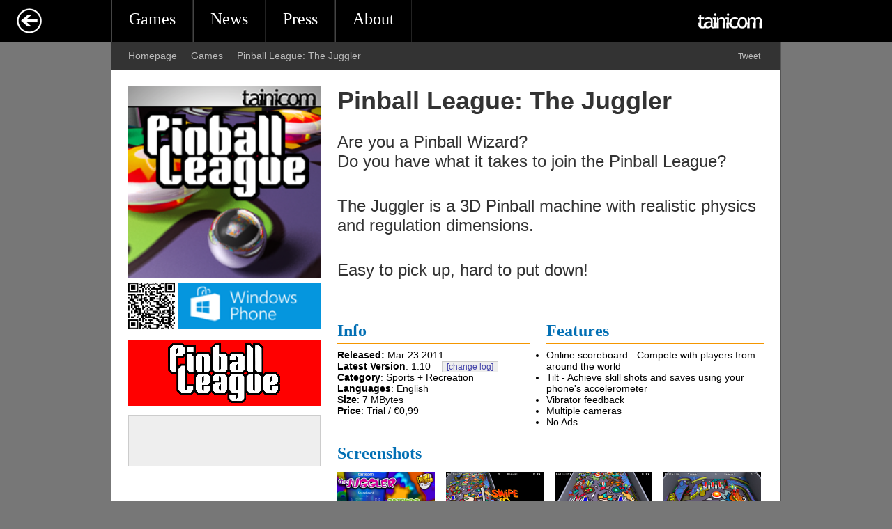

--- FILE ---
content_type: text/html; charset=utf-8
request_url: http://tainicom.net/games/pinball-league-the-juggler/.aspx
body_size: 3753
content:

<!DOCTYPE html>
<html>

<head>
	<meta name="viewport" content="width=device-width,initial-scale=1.0,minimum-scale=0.5,maximum-scale=2.0" />
	<link href="/css/reset.css" rel="stylesheet" type="text/css" />
	<link href="/css/Layout.css" rel="stylesheet" type="text/css" />
	
	
	<!-- uTube CSS -->
	<!--
	<link href="/css/uTube.chromeless.player.css" rel="stylesheet" type="text/css" />
	-->

	<!-- jQuery, SWFObject & uTube JS -->
	<!--
	<script type="text/javascript" src="http://ajax.googleapis.com/ajax/libs/jquery/1.4.2/jquery.min.js"></script>
	<script type="text/javascript" src="http://ajax.googleapis.com/ajax/libs/swfobject/2.2/swfobject.js"></script>
	<script type="text/javascript" src="/scripts/uTube/chromeless.player.js"></script>
	-->
		
</head>

<body>
		
	<div class="wideheader">	
		<div id="backbtn" class="auto-style1"><a href="javascript:history.back();"><img alt="back" src="/images/Layout/icon_back.png" /></a></div>
		<div class="header">	
			<a href="/"><img id="tainicomLogo" src="/images/Layout/tainicom_title.png" alt="" /></a>
			<div class="headerNav"
			><div id="backbtn2"><a href="javascript:history.back();"><img alt="back" src="/images/Layout/icon_back.png" /></a></div>
			<div><a href="/games.aspx">Games</a></div
			><div><a href="/News.aspx">News </a></div
			><div><a href="/press.aspx">Press</a></div
			><div><a href="/about-us.aspx">About</a></div>				
			</div
		></div>
	</div>

	
	<!-- #BeginEditable "carousel" -->
	

	<!-- Nav bar   -->
	
	<div class="pageHeader">

	<!-- breadcrub -->
			<a href="/homepage.aspx">Homepage</a> &nbsp;&middot;&nbsp;
		<a href="/games/.aspx">Games</a> &nbsp;&middot;&nbsp;
	<span>Pinball League: The Juggler</span>

	<!-- twit url   -->
				<span id="custom-tweet-button">
			<a href="https://twitter.com/intent/tweet?button_hashtag=wpGames&amp;text= Pinball League: The Juggler http://www.tainicom.net/games/pinball-league-the-juggler/.aspx" class="twitter-hashtag-button" data-lang="en" data-related="jasoncosta" target="_blank">Tweet</a>							
			</span>

	<!--<script>!function(d,s,id){var js,fjs=d.getElementsByTagName(s)[0];if(!d.getElementById(id)){js=d.createElement(s);js.id=id;js.src="https://platform.twitter.com/widgets.js";fjs.parentNode.insertBefore(js,fjs);}}(document,"script","twitter-wjs");</script>-->
			
	
	</div>

	

	<!-- #EndEditable -->

	
<div class="main">
	<!-- #BeginEditable "main" -->		 
	

	


<link rel="stylesheet" href="/css/lightbox.css" type="text/css" media="screen" />
	
<div>

	<div id="contentLeft" class="panelSmall panelContainer">
		<img id="contentIcon" src="/media/848/applicationiconxna.png" />
		<div>	
			<img id="contentQRCode" src="/media/853/thejugglerqrcodewp.png" />
<a href="http://www.windowsphone.com/s?appid=ad9edea9-2e53-e011-854c-00237de2db9e" target="_blank"><img id="downloadForWP" src="/../images/Layout/Buttons/WP-Download-English-Med.png" /></a><br/>			
			<a id="pinballLeagueLink" href="http://www.pinballLeague.net" target="_blank"><img src="/images/Layout/Buttons/PinballLeague276x96.png" ></a>
			<iframe id="pinballLeagueLike" src="http://www.facebook.com/plugins/likebox.php?href=http%3A%2F%2Fwww.facebook.com%2Fpages%2FPinball-League%2F161966670528767&amp;colorscheme=dark&amp;show_faces=false&amp;stream=false&amp;header=false" scrolling="no" frameborder="0" allowTransparency="true"></iframe>
		    		</div>
	</div>
	
	<div id="contentRight" class="panelLarge panelContainer ">
		<div id="contentTitle">Pinball League: The Juggler</div>
		<div id="contentDescription">
			<p>Are you a Pinball Wizard?<br />Do you have what it takes to join the Pinball League?</p>
<p>The Juggler is a 3D Pinball machine with realistic physics and regulation dimensions.</p>
<p>Easy to pick up, hard to put down!</p>
 		</div>
	</div>
	
	<br id="contentBreak"/>
	
	
	<div class="panelLarge panelContainer"> 
		
		<div> 		
 		
	 		<div class="panelSmall panelContainer">
	 			<div class="panelTitle">Info</div>
				<b>Released:</b> Mar 23 2011<br/>
				<b>Latest Version</b>: 1.10 &nbsp;&nbsp;
					<a class="linkBox" href="/games/pinball-league-the-juggler/changelog.aspx">[change log]</a><br/>						
	 			<b>Category</b>: Sports + Recreation<br/>
	 			<b>Languages</b>: English<br/>
	 			<b>Size</b>: 7 MBytes<br/>
				<b>Price</b>: Trial / €0,99<br/>
	
	 			<div>
	 			</div>
	 		</div>
	 		<div class="panelSmall panelContainer">
	 			<div class="panelTitle">Features</div>
	 			<div>
				<ul>
<li>Online scoreboard - Compete with players from around the world</li>
<li>Tilt - Achieve skill shots and saves using your phone's accelerometer</li>
<li>Vibrator feedback</li>
<li>Multiple cameras</li>
<li>No Ads</li>
</ul>
	 			</div>
	 		</div> 	 		
	
 		</div> 	
		
		
 				<div>
			<div class="panelLarge panelContainer">
				<div class="panelTitle">Screenshots</div>
				<div>
					<a href="/media/1936/pltj_0.png" rel="lightbox[screenshots]" class="screenshot" ><img src='/nkThumbnail.ashx?image=/media/1936/pltj_0.png&width=140' alt='Pltj _0' /></a>
					<a href="/media/1941/pltj_1.png" rel="lightbox[screenshots]" class="screenshot" ><img src='/nkThumbnail.ashx?image=/media/1941/pltj_1.png&width=140' alt='Pltj _1' /></a>
					<a href="/media/1946/pltj_2.png" rel="lightbox[screenshots]" class="screenshot" ><img src='/nkThumbnail.ashx?image=/media/1946/pltj_2.png&width=140' alt='Pltj _2' /></a>
					<a href="/media/1951/pltj_3.png" rel="lightbox[screenshots]" class="screenshot" ><img src='/nkThumbnail.ashx?image=/media/1951/pltj_3.png&width=140' alt='Pltj _3' /></a>
					<a href="/media/1956/pltj_paused.png" rel="lightbox[screenshots]" class="screenshot" ><img src='/nkThumbnail.ashx?image=/media/1956/pltj_paused.png&width=140' alt='Pltj _paused' /></a>
					<a href="/media/1961/pltj_saved.png" rel="lightbox[screenshots]" class="screenshot" ><img src='/nkThumbnail.ashx?image=/media/1961/pltj_saved.png&width=140' alt='Pltj _saved' /></a>
					<a href="/media/1966/pltj_scoreboard.png" rel="lightbox[screenshots]" class="screenshot" ><img src='/nkThumbnail.ashx?image=/media/1966/pltj_scoreboard.png&width=140' alt='Pltj _scoreboard' /></a>
					<a href="/media/1971/pltj_settings.png" rel="lightbox[screenshots]" class="screenshot" ><img src='/nkThumbnail.ashx?image=/media/1971/pltj_settings.png&width=140' alt='Pltj _settings' /></a>
				</div>
			</div>
		</div>

 				
				<div>
 			<div class="panelLarge panelContainer">
 				<div class="panelTitle">Videos</div>				
 				<div>				
					<div class="panelSmall panelContainer" style="width:180px;">
						<iframe width="180" height="140" src="http://www.youtube.com/embed/aCVYcuZTRlg" frameborder="0" allowfullscreen></iframe><br/>
						Gameplay
					</div>
					<div class="panelSmall panelContainer" style="width:180px;">
						<iframe width="180" height="140" src="http://www.youtube.com/embed/8nbLU7fnIfA" frameborder="0" allowfullscreen></iframe><br/>
						Trailer
					</div>
					<div class="panelSmall panelContainer" style="width:180px;">
						<iframe width="180" height="140" src="http://www.youtube.com/embed/5R6hyoBkj9w" frameborder="0" allowfullscreen></iframe><br/>
						Mobile Tech World
					</div>
					<div class="panelSmall panelContainer" style="width:180px;">
						<iframe width="180" height="140" src="http://www.youtube.com/embed/2Pfw07osdZo" frameborder="0" allowfullscreen></iframe><br/>
						Windows Central
					</div>
					<div class="panelSmall panelContainer" style="width:180px;">
						<iframe width="180" height="140" src="http://www.youtube.com/embed/FNi6Rf44MHE" frameborder="0" allowfullscreen></iframe><br/>
						WM Power User
					</div>
				<br/><br/></div>
 			</div>
		</div>

		
 		 		<div class="panelLarge panelContainer">
 			<div class="panelTitle">Reviews</div>
 			<div>				
					<div class="panelSmall panelContainer review">								
						<a href="http://www.mobiletechworld.com" target="_blank"><img src="/media/2995/mobiletechworld.ico" class="icon"/></a>
						<span class="webSite">Mobile Tech World</span><br/>
						<a href="http://www.mobiletechworld.com/2011/03/21/pinball-league-for-windows-phone-7-hands-on-preview/" class="title" target="_blank">Pinball League is actually their first Windows Phone 7 game and frankly it’s a pretty good start.</a>
					</div>
					<div class="panelSmall panelContainer review">								
						<a href="http://www.windowscentral.com" target="_blank"><img src="/media/3000/wpcentral.png" class="icon"/></a>
						<span class="webSite">Windows Central</span><br/>
						<a href="http://www.windowscentral.com/pinball-league-juggler-review" class="title" target="_blank">tainicom has brought the pinball experience to your Windows Phone with Pinball League: The Juggler.</a>
					</div>
					<div class="panelSmall panelContainer review">								
						<a href="http://www.wmpoweruser.com" target="_blank"><img src="/media/2990/wmpoweruser.ico" class="icon"/></a>
						<span class="webSite">WM Power User</span><br/>
						<a href="http://wmpoweruser.com/game-review-pinball-league/" class="title" target="_blank">The Juggler is an awesome looking 3D pinball game.</a>
					</div>
					<div class="panelSmall panelContainer review">								
						<a href="http://channel9.msdn.com/Shows/Hot-Apps/" target="_blank"><img src="/media/3350/channel9.ico" class="icon"/></a>
						<span class="webSite">Hot Apps</span><br/>
						<a href="http://channel9.msdn.com/Shows/Hot-Apps/Hot-Apps-Super-Monkey-Ball-You-Got-Served-Pinball-League-Fantasia-Painter-Soothr" class="title" target="_blank">Hot Apps: Super Monkey Ball, You Got Served, Pinball League, Fantasia Painter, Soothr. (video)</a>
					</div>
					<div class="panelSmall panelContainer review">								
						<a href="http://allaboutwindowsphone.com" target="_blank"><img src="/media/3150/allaboutwindowsphone.ico" class="icon"/></a>
						<span class="webSite">All About Windows Phone</span><br/>
						<a href="http://allaboutwindowsphone.com/flow/item/22446_Pinball_League_The_Juggler.php" class="title" target="_blank">Mini-review: Pinball League: The Juggler</a>
					</div>
				
			</div>
		</div>

	
	</div>
</div>		
		
<!--lightbox start -->
<script src="/scripts/lightbox/jquery-1.7.2.min.js"></script>
<script src="/scripts/lightbox/jquery-ui-1.8.18.custom.min.js"></script>
<script src="/scripts/lightbox/jquery.smooth-scroll.min.js"></script>
<script src="/scripts/lightbox/lightbox.js"></script>
<!--lightbox end -->	

	
	
	
	

	<!-- #EndEditable -->	
	<div class="clear" ></div>
</div>

<div class="widerichfooter">		
	<div class="richfooter">
		
		<div class="tile accentBlue">
			<p class="title">Contact</p>
			<div ><a href="mailto:info@tainicom.net"><img src="/images/Layout/icon_mail.png" width="24px" height="24px" style="vertical-align:middle"/>support</a></div>
			<div ><a href="http://facebook.com/tainicom"><img src="/images/Layout/icon_facebook.png" width="24px" height="24px" style="vertical-align:middle"/>facebook</a></div>			
			<div ><a href="http://twitter.com/@tainicom"><img src="/images/Layout/icon_twitter.png" width="24px" height="24px" style="vertical-align:middle"/>twitter</a></div>			
			<div ><a href="http://www.youtube.com/user/Tainicom/videos?sort=dd&flow=list&page=1&view=0"><img src="/images/Layout/icon_youTube.png" width="24px" height="24px" style="vertical-align:middle"/>youtube channel</a></div>			
		</div>
		
		<div class="tile accentRed  ">
			<p class="title">Profiles</p>
			<div ><a href="/about-us/team.aspx"><img src="/images/Layout/icon_go.png" width="24px" height="24px" style="vertical-align:middle"/>team</a></div>
			<div ><a href="/about-us/associates.aspx"><img src="/images/Layout/icon_go.png" width="24px" height="24px" style="vertical-align:middle"/>associates</a></div>			
		</div>
		
		<div class="tile accentOrange">
			<p class="title">Play</p>
			<div ><a href="/games/pinball-league-hardhat-zone-android.aspx"><img src="/images/Layout/icon_go.png" width="24px" height="24px" style="vertical-align:middle"/>Hardhat Zone</a></div>
			<div ><a href="/games/pinball-league-the-world-of-dr-pickaxe.aspx"><img src="/images/Layout/icon_go.png" width="24px" height="24px" style="vertical-align:middle"/>Dr. Pickaxe</a></div>				
			<div ><a href="/games/pinball-league-the-juggler.aspx"><img src="/images/Layout/icon_go.png" width="24px" height="24px" style="vertical-align:middle"/>The Juggler</a></div>
		</div>
		
		<div class="tile accentTill">
			<p class="title">Press</p>
			<div ><a href="/news.aspx"><img src="/images/Layout/icon_go.png" width="24px" height="24px" style="vertical-align:middle"/>latest news</a></div>
			<div ><a href="/press/press-kits.aspx"><img src="/images/Layout/icon_go.png" width="24px" height="24px" style="vertical-align:middle"/>press kits</a></div>	
			<!--<div ><a href="/press/press-releases.aspx"><img src="/images/Layout/icon_go.png" width="24px" height="24px" style="vertical-align:middle"/>press releases</a></div>-->			
		</div>
		
		<div class="tile accentGreen" style="margin-right:0px;">
		<!--
			
			<p class="title">Work with us</p>
			<div ><a href="/career/"><img src="/images/Layout/icon_go.png" width="24px" height="24px" style="vertical-align:middle"/>possitions</a></div>
			<div ><a href="/career/"><img src="/images/Layout/icon_go.png" width="24px" height="24px" style="vertical-align:middle"/>submit your CV</a></div>
			-->
		</div>
		
	</div>
</div>	
		
<div class="widefooter">	
	<div class="footer">
	
		<div class="left footerNav">		
			<!--<div><a href="/PrivacyPolicy.aspx">privacy policy</a></div>-->
		</div>
		
		<div class="right footerNav" style="text-align:right">	
			<div>© 2014 TAINICOM LTD</div>
			<div>&nbsp;&middot;&nbsp;</div>	
			<div>powered by <a href="http://umbraco.org/">Umbraco</a></div>
		</div>
		
		<div class="clear"></div>
	</div>
</div>

	
</body>
</html>


--- FILE ---
content_type: text/css
request_url: http://tainicom.net/css/reset.css
body_size: 704
content:
/* http://meyerweb.com/eric/tools/css/reset/ 
   v2.0 | 20110126
   License: none (public domain)
*/
html, body, div, span, applet, object, iframe,
h1, h2, h3, h4, h5, h6, p, blockquote, pre,
a, abbr, acronym, address, big, cite, code,
del, dfn, em, img, ins, kbd, q, s, samp,
small, strike, strong, sub, sup, tt, var,
b, u, i, center,
dl, dt, dd, ol, ul, li,
fieldset, form, label, legend,
table, caption, tbody, tfoot, thead, tr, th, td,
article, aside, canvas, details, embed, 
figure, figcaption, footer, header, hgroup, 
menu, nav, output, ruby, section, summary,
time, mark, audio, video 
{
	margin: 0;
	padding: 0;
	border: 0;
	font-size: 100%;
	font: inherit;
	vertical-align: baseline;
}
/* HTML5 display-role reset for older browsers */
article, aside, details, figcaption, figure, 
footer, header, hgroup, menu, nav, section 
{
	display: block;
}
body 
{
	line-height: normal;
}
ol  
{
	list-style: normal;
}
ul 
{
	list-style: disc;
}
blockquote, q 
{
	quotes: none;
}
blockquote:before, blockquote:after, 
q:before, q:after 
{
	content: '';
	content: none;
}
table 
{
	border-collapse: collapse;
	border-spacing: 0;
}


/* EDITOR PROPERTIES - PLEASE DON'T DELETE THIS LINE TO AVOID DUPLICATE PROPERTIES */


--- FILE ---
content_type: text/css
request_url: http://tainicom.net/css/Layout.css
body_size: 257
content:
/*
@import url("/less/Layout480.less") (max-width:719px);
@import url("/less/Layout720.less") (min-width: 720px) and (max-width:1023px);
@import url("/less/Layout1024.less") (min-width: 1024px) and (max-width:1599px);
@import url("/less/Layout1600.less") (min-width: 1600px);
@import url("/less/Layout720.less") print;
*/

@import url("/css/Layout480.css") (max-width:719px);
@import url("/css/Layout720.css") (min-width: 720px) and (max-width:1023px);
@import url("/css/Layout1024.css") (min-width: 1024px) and (max-width:1599px);
@import url("/css/Layout1600.css") (min-width: 1600px);
@import url("/css/Layout720.css") print;














/* EDITOR PROPERTIES - PLEASE DON'T DELETE THIS LINE TO AVOID DUPLICATE PROPERTIES */


--- FILE ---
content_type: text/css
request_url: http://tainicom.net/css/Layout480.css
body_size: 2152
content:
.col_01{width:12px;}.col_02{width:30px;}.col_03{width:48px;}.col_04{width:66px;}.col_05{width:84px;}.col_06{width:102px;}.col_07{width:120px;}.col_08{width:138px;}.col_09{width:156px;}.col_10{width:174px;}.col_11{width:192px;}.col_12{width:210px;}.col_13{width:228px;}.col_14{width:246px;}.col_15{width:264px;}.col_16{width:282px;}div.accentRed{background:#d0196b;}div.accentGreen{background:#94c51c;}div.accentBlue{background:#026fb4;}div.accentOrange{background:#f49600;}div.accentPink{background:#913e9a;}div.accentTill{background:#2ea7a2;}b,strong{font-weight:bold;}i,em{font-style:italic;}html{width:auto;height:100%;}body{background:#777;color:#000;width:auto;height:100%;font-family:"Segoe UI",Tahoma,Geneva,Verdana,Arial,Helvetica,sans-serif;font-size:14px;}p{margin-bottom:1.5em;}div.wideheader{background:#000000;padding:0px;height:30px;}div.header{background:#000;width:480px;height:30px;margin:0px auto 0px auto;position:relative;top:0px;left:0px;z-index:1;}#tainicomLogo{height:30px;margin:0px 12px 0px 0px;padding:0px;float:right;}div.wideheader #backbtn{position:absolute;left:0px;top:0px;z-index:0;}div.wideheader #backbtn img{height:18px;margin:6px 12px 6px 12px;}div.wideheader div.header div.headerNav #backbtn2{float:left;display:none;}div.wideheader div.header div.headerNav #backbtn2 img{height:18px;margin:0px 6px 0px 6px;}div.headerNav{margin:0px 6px 0px 0px;font-size:12px;color:#FFF;}div.headerNav div{display:inline-block;font-family:Georgia,"Times New Roman",Times,serif;height:18px;border-left:1px #444 solid;border-right:1px #222 solid;padding:6px 12px 6px 12px;}div.headerNav div a{color:#FFF;text-decoration:none;vertical-align:middle;}div.headerNav div a:hover{color:#d0196b;text-decoration:underline;}div.carousel{background:#FFF;padding:0px;width:480px;height:210px;margin:0px auto 0px auto;border-left:1px #AAA solid;border-right:1px #555 solid;}div.carousel iframe{width:480px;height:210px;overflow:no-display;}div.pageHeader{background:#333;color:#bbb;width:456px;margin:0px auto 0px auto;padding:6px 12px 6px 12px;border-left:1px #555 solid;border-right:1px #555 solid;}div.pageHeader a{color:#bbb;text-decoration:none;}div.pageHeader a:hover{color:#026fb4;text-decoration:underline;}div.pageHeader #custom-tweet-button{padding:0px 0px 12px;display:inline-block;float:right;vertical-align:top;}div.pageHeader #custom-tweet-button a{font-size:12px;vertical-align:middle;margin-left:20px;padding:2px 5px 2px 22px;background:url('https://twitter.com/favicons/favicon.ico') 0px center no-repeat;background-size:16px;}div.main{background:#FFFFFF;width:456px;margin:0px auto 0px auto;padding:12px 12px 12px 12px;border-left:1px #555 solid;border-right:1px #555 solid;}div.vertGroup{margin-right:30px;float:left;line-height:normal;}div.vertGroup .title{font-size:18px;font-family:Georgia,"Times New Roman",Times,serif;color:#026fb4;margin-bottom:12px;}div.panelNews{background:#f7f7ef;border:1px #d3d3d3 solid;line-height:normal;margin-bottom:6px;padding:6px;}div.panelNewsTitle{font-weight:bold;color:#444;font-size:10.5px;font-family:Georgia,"Times New Roman",Times,serif;margin-bottom:6px;}div.panelNewsTitle a{text-decoration:none;color:inherit;}div.panelNewsTitle a:hover{text-decoration:underline;}div.panel{background:#f7f7ef;border:1px #d3d3d3 solid;padding:6px;margin-right:6px;margin-bottom:6px;float:left;line-height:normal;}div.panelTitle{font-size:12px;font-family:Georgia,"Times New Roman",Times,serif;color:#026fb4;font-weight:bold;padding-bottom:2px;border-bottom:1px #f49600 solid;margin:0px 0px 4px 0px;display:block;}.left{float:left;}.right{float:right;}.clear{clear:both;}div.panelContainer{float:left;margin-bottom:12px;line-height:normal;}div.panelRow{clear:left;}div.homeTitle{padding:24px;color:#556;text-align:right;font-size:54px;font-style:italic;text-shadow:#888 0.1em 0.1em 0.2em;font-family:Georgia,"Times New Roman",Times,serif;}div.widerichfooter{background:#000000;padding:0;height:132px;}div.richfooter{color:#FFFFFF;margin:0px auto 0px auto;padding:6px 0 0 0;width:480px;height:96px;}div.richfooter div.tile{padding:6px;width:78px;height:78px;margin-right:7.5px;float:left;}div.richfooter div.tile .title{font-size:12px;margin-bottom:3px;}div.richfooter div.tile div{margin-bottom:3px;height:12px;}div.richfooter div.tile div img{margin-right:3px;width:12px;height:12px;}div.richfooter div.tile div a{color:#FFF;text-decoration:none;font-size:6.96px;}div.richfooter div.tile div a:hover{color:#FFF;text-decoration:underline;}div.widefooter{background:#333;padding:0;border-top:1px #555 solid;height:12px;}div.footer{color:#FFFFFF;opacity:1;margin:0px auto 0px auto;padding:0 0 0 0;width:480px;height:12px;}div.footerNav{margin:0px 0px 0px 0px;font-size:6px;color:#BBB;padding:2px;}div.footerNav div{display:inline;}div.footerNav div a{color:#BBB;margin:0px 3px 0px 0px;text-decoration:none;}div.footerNav div a:hover{text-decoration:underline;}div.footerAddress{margin:0px 6px 0px 6px;font-size:12px;color:#BBB;line-height:normal;}div.footerAddress a{color:#66A;}div.footerAddress p{margin-bottom:1.5em;}div.ruler{color:#f49600;border-bottom:1px #f49600 solid;margin-bottom:6px;}div.vertGroupFull{width:456px;}div.vertGroupLarge{width:288px;float:left;}div.vertGroupHalf{width:222px;}div.vertGroupSmall{width:138px;}div.vertGroupLarge:last-child{width:306px;}div.vertGroupHalf:last-child{width:222px;}div.vertGroupSmall:last-child{width:156px;}div.panelFull{width:456px;}div.panelLarge{width:288px;margin-right:12px;}div.panelHalf{width:222px;margin-right:12px;}div.panelSmall{width:138px;margin-right:12px;}div.panelProfileItem{width:66px;margin-right:12px;}div.panelLarge:last-child{width:306px;margin-right:0px;}div.panelHalf:last-child{margin-right:0px;}div.panelSmall:last-child{width:156px;margin-right:0px;}div.panelProfileItem:last-child{width:66px;margin-right:0px;}div.panelHome{float:none;padding:2px;}#contentIcon{width:138px;height:138px;}#contentQRCode{width:33.33px;height:33.48px;display:inline-block;float:left;padding-top:1.5px;margin-right:3px;}#downloadForWP{width:102px;padding-top:1.5px;display:inline-block;}#pinballLeagueLink{margin:6px 0px 6px 0px;width:138px;height:48px;display:block;}#pinballLeagueLink img{width:138px;height:48px;}#pinballLeagueLike{margin:0px 0px 12px 0px;width:136px;height:60px;overflow:hidden;padding:0px 0px 6px 0px;border:1px #CCC solid;background-color:#EEE;color:#44A;}#contentLeft{width:138px;}#contentRight{width:306px;margin-right:0px;float:left;}#contentTitle{font-size:18px;color:#333;line-height:normal;font-weight:bold;margin-bottom:12px;}#contentDescription{font-size:12px;color:#333;line-height:normal;}a.screenshot{width:70px;}a.screenshot img{margin-right:6px;margin-bottom:6px;}a.linkBox{text-decoration:none;font-size:6px;padding:0px 3px 0px 3px;border:1px #CCC solid;background-color:#EEE;color:#44A;}a.linkBox:hover{text-decoration:underline;}div.review img.icon{width:24px;float:left;margin-right:6px;margin-bottom:6px;}div.review .webSite{color:#444;margin-bottom:12px;font-weight:bold;}div.review .title{text-decoration:none;color:black;font-style:italic;}div.review .title:hover{text-decoration:underline;}.gamesListItem{color:#444;font-size:10.2px;font-weight:Bold;line-height:normal;text-decoration:none;}.gamesListItem:Hover{text-decoration:underline;}@media (max-width: 560px){div.wideheader #backbtn{display:none;} div.wideheader div.header div.headerNav #backbtn2{display:block;}}body{background:#FFFFFF;background-image:none;}.carousel{display:none;}div.main{border:0px white none;}div.vertGroup{float:none;}div.panel{float:none;}div.panelLarge{width:456px;}div.panelHalf{width:456px;}div.panelSmall{width:456px;}div.panelLarge:last-child{width:456px;}div.panelHalf:last-child{width:456px;}div.panelSmall:last-child{width:456px;}div.panelHome{float:none;padding:2px;}#contentRight div.panelLarge{width:138px;margin-right:0px;}#contentRight .panelLarge:last-child{width:138px;margin-right:0px;}#pinballLeagueLike{height:96px;}#contentQRCode{width:33px;}#contentDescription{font-size:18px;}#contentBreak{clear:left;}img.screenshot{margin-right:6px;width:67.2px;}img.screenshot:nth-child(4n+0){margin-right:6px;}img.screenshot:nth-child(6n+0){margin-right:0px;}.widerichfooter{display:none;}

--- FILE ---
content_type: text/css
request_url: http://tainicom.net/css/Layout720.css
body_size: 2038
content:
.col_01{width:18px;}.col_02{width:45px;}.col_03{width:72px;}.col_04{width:99px;}.col_05{width:126px;}.col_06{width:153px;}.col_07{width:180px;}.col_08{width:207px;}.col_09{width:234px;}.col_10{width:261px;}.col_11{width:288px;}.col_12{width:315px;}.col_13{width:342px;}.col_14{width:369px;}.col_15{width:396px;}.col_16{width:423px;}div.accentRed{background:#d0196b;}div.accentGreen{background:#94c51c;}div.accentBlue{background:#026fb4;}div.accentOrange{background:#f49600;}div.accentPink{background:#913e9a;}div.accentTill{background:#2ea7a2;}b,strong{font-weight:bold;}i,em{font-style:italic;}html{width:auto;height:100%;}body{background:#777;color:#000;width:auto;height:100%;font-family:"Segoe UI",Tahoma,Geneva,Verdana,Arial,Helvetica,sans-serif;font-size:14px;}p{margin-bottom:1.5em;}div.wideheader{background:#000000;padding:0px;height:45px;}div.header{background:#000;width:720px;height:45px;margin:0px auto 0px auto;position:relative;top:0px;left:0px;z-index:1;}#tainicomLogo{height:45px;margin:0px 18px 0px 0px;padding:0px;float:right;}div.wideheader #backbtn{position:absolute;left:0px;top:0px;z-index:0;}div.wideheader #backbtn img{height:27px;margin:9px 18px 9px 18px;}div.wideheader div.header div.headerNav #backbtn2{float:left;display:none;}div.wideheader div.header div.headerNav #backbtn2 img{height:27px;margin:0px 9px 0px 9px;}div.headerNav{margin:0px 9px 0px 0px;font-size:18px;color:#FFF;}div.headerNav div{display:inline-block;font-family:Georgia,"Times New Roman",Times,serif;height:27px;border-left:1px #444 solid;border-right:1px #222 solid;padding:9px 18px 9px 18px;}div.headerNav div a{color:#FFF;text-decoration:none;vertical-align:middle;}div.headerNav div a:hover{color:#d0196b;text-decoration:underline;}div.carousel{background:#FFF;padding:0px;width:720px;height:315px;margin:0px auto 0px auto;border-left:1px #AAA solid;border-right:1px #555 solid;}div.carousel iframe{width:720px;height:315px;overflow:no-display;}div.pageHeader{background:#333;color:#bbb;width:684px;margin:0px auto 0px auto;padding:9px 18px 9px 18px;border-left:1px #555 solid;border-right:1px #555 solid;}div.pageHeader a{color:#bbb;text-decoration:none;}div.pageHeader a:hover{color:#026fb4;text-decoration:underline;}div.pageHeader #custom-tweet-button{padding:0px 0px 12px;display:inline-block;float:right;vertical-align:top;}div.pageHeader #custom-tweet-button a{font-size:12px;vertical-align:middle;margin-left:20px;padding:2px 5px 2px 22px;background:url('https://twitter.com/favicons/favicon.ico') 0px center no-repeat;background-size:16px;}div.main{background:#FFFFFF;width:684px;margin:0px auto 0px auto;padding:18px 18px 18px 18px;border-left:1px #555 solid;border-right:1px #555 solid;}div.vertGroup{margin-right:45px;float:left;line-height:normal;}div.vertGroup .title{font-size:27px;font-family:Georgia,"Times New Roman",Times,serif;color:#026fb4;margin-bottom:18px;}div.panelNews{background:#f7f7ef;border:1px #d3d3d3 solid;line-height:normal;margin-bottom:9px;padding:9px;}div.panelNewsTitle{font-weight:bold;color:#444;font-size:15.75px;font-family:Georgia,"Times New Roman",Times,serif;margin-bottom:9px;}div.panelNewsTitle a{text-decoration:none;color:inherit;}div.panelNewsTitle a:hover{text-decoration:underline;}div.panel{background:#f7f7ef;border:1px #d3d3d3 solid;padding:9px;margin-right:9px;margin-bottom:9px;float:left;line-height:normal;}div.panelTitle{font-size:18px;font-family:Georgia,"Times New Roman",Times,serif;color:#026fb4;font-weight:bold;padding-bottom:3px;border-bottom:1px #f49600 solid;margin:0px 0px 6px 0px;display:block;}.left{float:left;}.right{float:right;}.clear{clear:both;}div.panelContainer{float:left;margin-bottom:18px;line-height:normal;}div.panelRow{clear:left;}div.homeTitle{padding:24px;color:#556;text-align:right;font-size:54px;font-style:italic;text-shadow:#888 0.1em 0.1em 0.2em;font-family:Georgia,"Times New Roman",Times,serif;}div.widerichfooter{background:#000000;padding:0;height:198px;}div.richfooter{color:#FFFFFF;margin:0px auto 0px auto;padding:9px 0 0 0;width:720px;height:144px;}div.richfooter div.tile{padding:9px;width:117px;height:117px;margin-right:11.25px;float:left;}div.richfooter div.tile .title{font-size:18px;margin-bottom:4.5px;}div.richfooter div.tile div{margin-bottom:4.5px;height:18px;}div.richfooter div.tile div img{margin-right:4.5px;width:18px;height:18px;}div.richfooter div.tile div a{color:#FFF;text-decoration:none;font-size:10.44px;}div.richfooter div.tile div a:hover{color:#FFF;text-decoration:underline;}div.widefooter{background:#333;padding:0;border-top:1px #555 solid;height:18px;}div.footer{color:#FFFFFF;opacity:1;margin:0px auto 0px auto;padding:0 0 0 0;width:720px;height:18px;}div.footerNav{margin:0px 0px 0px 0px;font-size:9px;color:#BBB;padding:3px;}div.footerNav div{display:inline;}div.footerNav div a{color:#BBB;margin:0px 4.5px 0px 0px;text-decoration:none;}div.footerNav div a:hover{text-decoration:underline;}div.footerAddress{margin:0px 9px 0px 9px;font-size:12px;color:#BBB;line-height:normal;}div.footerAddress a{color:#66A;}div.footerAddress p{margin-bottom:1.5em;}div.ruler{color:#f49600;border-bottom:1px #f49600 solid;margin-bottom:9px;}div.vertGroupFull{width:684px;}div.vertGroupLarge{width:432px;float:left;}div.vertGroupHalf{width:333px;}div.vertGroupSmall{width:207px;}div.vertGroupLarge:last-child{width:459px;}div.vertGroupHalf:last-child{width:333px;}div.vertGroupSmall:last-child{width:234px;}div.panelFull{width:684px;}div.panelLarge{width:432px;margin-right:18px;}div.panelHalf{width:333px;margin-right:18px;}div.panelSmall{width:207px;margin-right:18px;}div.panelProfileItem{width:99px;margin-right:18px;}div.panelLarge:last-child{width:459px;margin-right:0px;}div.panelHalf:last-child{margin-right:0px;}div.panelSmall:last-child{width:234px;margin-right:0px;}div.panelProfileItem:last-child{width:99px;margin-right:0px;}div.panelHome{float:none;padding:2px;}#contentIcon{width:207px;height:207px;}#contentQRCode{width:50px;height:50.22px;display:inline-block;float:left;padding-top:2.25px;margin-right:4px;}#downloadForWP{width:153px;padding-top:2.25px;display:inline-block;}#pinballLeagueLink{margin:9px 0px 9px 0px;width:207px;height:72px;display:block;}#pinballLeagueLink img{width:207px;height:72px;}#pinballLeagueLike{margin:0px 0px 18px 0px;width:205px;height:60px;overflow:hidden;padding:0px 0px 9px 0px;border:1px #CCC solid;background-color:#EEE;color:#44A;}#contentLeft{width:207px;}#contentRight{width:459px;margin-right:0px;float:left;}#contentTitle{font-size:27px;color:#333;line-height:normal;font-weight:bold;margin-bottom:18px;}#contentDescription{font-size:18px;color:#333;line-height:normal;}a.screenshot{width:105px;}a.screenshot img{margin-right:9px;margin-bottom:9px;}a.linkBox{text-decoration:none;font-size:9px;padding:0px 4.5px 0px 4.5px;border:1px #CCC solid;background-color:#EEE;color:#44A;}a.linkBox:hover{text-decoration:underline;}div.review img.icon{width:36px;float:left;margin-right:9px;margin-bottom:9px;}div.review .webSite{color:#444;margin-bottom:18px;font-weight:bold;}div.review .title{text-decoration:none;color:black;font-style:italic;}div.review .title:hover{text-decoration:underline;}.gamesListItem{color:#444;font-size:15.3px;font-weight:Bold;line-height:normal;text-decoration:none;}.gamesListItem:Hover{text-decoration:underline;}@media (max-width: 840px){div.wideheader #backbtn{display:none;} div.wideheader div.header div.headerNav #backbtn2{display:block;}}#pinballLeagueLike{height:72px;}

--- FILE ---
content_type: text/css
request_url: http://tainicom.net/css/Layout1024.css
body_size: 2107
content:
.col_01{width:24px;}.col_02{width:60px;}.col_03{width:96px;}.col_04{width:132px;}.col_05{width:168px;}.col_06{width:204px;}.col_07{width:240px;}.col_08{width:276px;}.col_09{width:312px;}.col_10{width:348px;}.col_11{width:384px;}.col_12{width:420px;}.col_13{width:456px;}.col_14{width:492px;}.col_15{width:528px;}.col_16{width:564px;}div.accentRed{background:#d0196b;}div.accentGreen{background:#94c51c;}div.accentBlue{background:#026fb4;}div.accentOrange{background:#f49600;}div.accentPink{background:#913e9a;}div.accentTill{background:#2ea7a2;}b,strong{font-weight:bold;}i,em { font-style: italic; }html{width:auto;height:100%;}body{background:#777;color:#000;width:auto;height:100%;font-family:"Segoe UI",Tahoma,Geneva,Verdana,Arial,Helvetica,sans-serif;font-size:14px;}p{margin-bottom:1.5em;}div.wideheader{background:#000000;padding:0px;height:60px;}div.header{background:#000;width:960px;height:60px;margin:0px auto 0px auto;position:relative;top:0px;left:0px;z-index:1;}#tainicomLogo{height:60px;margin:0px 24px 0px 0px;padding:0px;float:right;}div.wideheader #backbtn{position:absolute;left:0px;top:0px;z-index:0;}div.wideheader #backbtn img{height:36px;margin:12px 24px 12px 24px;}div.wideheader div.header div.headerNav #backbtn2{float:left;display:none;}div.wideheader div.header div.headerNav #backbtn2 img{height:36px;margin:0px 12px 0px 12px;}div.headerNav{margin:0px 12px 0px 0px;font-size:24px;color:#FFF;}div.headerNav div{display:inline-block;font-family:Georgia,"Times New Roman",Times,serif;height:36px;border-left:1px #444 solid;border-right:1px #222 solid;padding:12px 24px 12px 24px;}div.headerNav div a{color:#FFF;text-decoration:none;vertical-align:middle;}div.headerNav div a:hover{color:#d0196b;text-decoration:underline;}div.carousel{background:#FFF;padding:0px;width:960px;height:420px;margin:0px auto 0px auto;border-left:1px #AAA solid;border-right:1px #555 solid;}div.carousel iframe{width:960px;height:420px;overflow:no-display;}div.pageHeader{background:#333;color:#bbb;width:912px;margin:0px auto 0px auto;padding:12px 24px 12px 24px;border-left:1px #555 solid;border-right:1px #555 solid;}div.pageHeader a{color:#bbb;text-decoration:none;}div.pageHeader a:hover{color:#026fb4;text-decoration:underline;}div.pageHeader #custom-tweet-button{padding:0px 0px 12px;display:inline-block;float:right;vertical-align:top;}div.pageHeader #custom-tweet-button a{font-size:12px;vertical-align:middle;margin-left:20px;padding:2px 5px 2px 22px;background:url('https://twitter.com/favicons/favicon.ico') 0px center no-repeat;background-size:16px;}div.main{background:#FFFFFF;width:912px;margin:0px auto 0px auto;padding:24px 24px 24px 24px;border-left:1px #555 solid;border-right:1px #555 solid;}div.vertGroup{margin-right:60px;float:left;line-height:normal;}div.vertGroup .title{font-size:36px;font-family:Georgia,"Times New Roman",Times,serif;color:#026fb4;margin-bottom:24px;}div.panelNews{background:#f7f7ef;border:1px #d3d3d3 solid;line-height:normal;margin-bottom:12px;padding:12px;}div.panelNewsTitle{font-weight:bold;color:#444;font-size:21px;font-family:Georgia,"Times New Roman",Times,serif;margin-bottom:12px;}div.panelNewsTitle a{text-decoration:none;color:inherit;}div.panelNewsTitle a:hover{text-decoration:underline;}div.panel{background:#f7f7ef;border:1px #d3d3d3 solid;padding:12px;margin-right:12px;margin-bottom:12px;float:left;line-height:normal;}div.panelTitle{font-size:24px;font-family:Georgia,"Times New Roman",Times,serif;color:#026fb4;font-weight:bold;padding-bottom:4px;border-bottom:1px #f49600 solid;margin:0px 0px 8px 0px;display:block;}.left{float:left;}.right{float:right;}.clear{clear:both;}div.panelContainer{float:left;margin-bottom:24px;line-height:normal;}div.panelRow{clear:left;}div.homeTitle{padding:24px;color:#556;text-align:right;font-size:54px;font-style:italic;text-shadow:#888 0.1em 0.1em 0.2em;font-family:Georgia,"Times New Roman",Times,serif;}div.widerichfooter{background:#000000;padding:0;height:264px;}div.richfooter{color:#FFFFFF;margin:0px auto 0px auto;padding:12px 0 0 0;width:960px;height:192px;}div.richfooter div.tile{padding:12px;width:156px;height:156px;margin-right:15px;float:left;}div.richfooter div.tile .title{font-size:24px;margin-bottom:6px;}div.richfooter div.tile div{margin-bottom:6px;height:24px;}div.richfooter div.tile div img{margin-right:6px;width:24px;height:24px;}div.richfooter div.tile div a{color:#FFF;text-decoration:none;font-size:13.92px;}div.richfooter div.tile div a:hover{color:#FFF;text-decoration:underline;}div.widefooter{background:#333;padding:0;border-top:1px #555 solid;height:24px;}div.footer{color:#FFFFFF;opacity:1;margin:0px auto 0px auto;padding:0 0 0 0;width:960px;height:24px;}div.footerNav{margin:0px 0px 0px 0px;font-size:12px;color:#BBB;padding:4px;}div.footerNav div{display:inline;}div.footerNav div a{color:#BBB;margin:0px 6px 0px 0px;text-decoration:none;}div.footerNav div a:hover{text-decoration:underline;}div.footerAddress{margin:0px 12px 0px 12px;font-size:12px;color:#BBB;line-height:normal;}div.footerAddress a{color:#66A;}div.footerAddress p{margin-bottom:1.5em;}div.ruler{color:#f49600;border-bottom:1px #f49600 solid;margin-bottom:12px;}div.vertGroupFull{width:912px;}div.vertGroupLarge{width:576px;float:left;}div.vertGroupHalf{width:444px;}div.vertGroupSmall{width:276px;}div.vertGroupLarge:last-child{width:612px;}div.vertGroupHalf:last-child{width:444px;}div.vertGroupSmall:last-child{width:312px;}div.panelFull{width:912px;}div.panelLarge{width:576px;margin-right:24px;}div.panelHalf{width:444px;margin-right:24px;}div.panelSmall{width:276px;margin-right:24px;}div.panelProfileItem{width:132px;margin-right:24px;}div.panelLarge:last-child{width:612px;margin-right:0px;}div.panelHalf:last-child{margin-right:0px;}div.panelSmall:last-child{width:312px;margin-right:0px;}div.panelProfileItem:last-child{width:132px;margin-right:0px;}div.panelHome{float:none;padding:2px;}#contentIcon{width:276px;height:276px;}#contentQRCode{width:66.66px;height:66.96px;display:inline-block;float:left;padding-top:3px;margin-right:5px;}#downloadForWP{width:204px;padding-top:3px;display:inline-block;}#pinballLeagueLink{margin:12px 0px 12px 0px;width:276px;height:96px;display:block;}#pinballLeagueLink img{width:276px;height:96px;}#pinballLeagueLike{margin:0px 0px 24px 0px;width:274px;height:60px;overflow:hidden;padding:0px 0px 12px 0px;border:1px #CCC solid;background-color:#EEE;color:#44A;}#contentLeft{width:276px;}#contentRight{width:612px;margin-right:0px;float:left;}#contentTitle{font-size:36px;color:#333;line-height:normal;font-weight:bold;margin-bottom:24px;}#contentDescription{font-size:24px;color:#333;line-height:normal;}a.screenshot{width:140px;}a.screenshot img{margin-right:12px;margin-bottom:12px;}a.linkBox{text-decoration:none;font-size:12px;padding:0px 6px 0px 6px;border:1px #CCC solid;background-color:#EEE;color:#44A;}a.linkBox:hover{text-decoration:underline;}div.review img.icon{width:48px;float:left;margin-right:12px;margin-bottom:12px;}div.review .webSite{color:#444;margin-bottom:24px;font-weight:bold;}div.review .title{text-decoration:none;color:black;font-style:italic;}div.review .title:hover{text-decoration:underline;}.gamesListItem{color:#444;font-size:20.4px;font-weight:Bold;line-height:normal;text-decoration:none;}.gamesListItem:Hover{text-decoration:underline;}a.screenshot:nth-child(4n+0) img{margin-right:0px;}@media (max-width: 1124px){div.wideheader #backbtn{display:none;} div.wideheader div.header div.headerNav #backbtn2{display:block;}}

/* EDITOR PROPERTIES - PLEASE DON'T DELETE THIS LINE TO AVOID DUPLICATE PROPERTIES */


--- FILE ---
content_type: text/css
request_url: http://tainicom.net/css/Layout1600.css
body_size: 2069
content:
.col_01{width:32px;}.col_02{width:80px;}.col_03{width:128px;}.col_04{width:176px;}.col_05{width:224px;}.col_06{width:272px;}.col_07{width:320px;}.col_08{width:368px;}.col_09{width:416px;}.col_10{width:464px;}.col_11{width:512px;}.col_12{width:560px;}.col_13{width:608px;}.col_14{width:656px;}.col_15{width:704px;}.col_16{width:752px;}div.accentRed{background:#d0196b;}div.accentGreen{background:#94c51c;}div.accentBlue{background:#026fb4;}div.accentOrange{background:#f49600;}div.accentPink{background:#913e9a;}div.accentTill{background:#2ea7a2;}b,strong{font-weight:bold;}i,em { font-style: italic; }html{width:auto;height:100%;}body{background:#777;color:#000;width:auto;height:100%;font-family:"Segoe UI",Tahoma,Geneva,Verdana,Arial,Helvetica,sans-serif;font-size:14px;}p{margin-bottom:1.5em;}div.wideheader{background:#000000;padding:0px;height:80px;}div.header{background:#000;width:1280px;height:80px;margin:0px auto 0px auto;position:relative;top:0px;left:0px;z-index:1;}#tainicomLogo{height:80px;margin:0px 32px 0px 0px;padding:0px;float:right;}div.wideheader #backbtn{position:absolute;left:0px;top:0px;z-index:0;}div.wideheader #backbtn img{height:48px;margin:16px 32px 16px 32px;}div.wideheader div.header div.headerNav #backbtn2{float:left;display:none;}div.wideheader div.header div.headerNav #backbtn2 img{height:48px;margin:0px 16px 0px 16px;}div.headerNav{margin:0px 16px 0px 0px;font-size:32px;color:#FFF;}div.headerNav div{display:inline-block;font-family:Georgia,"Times New Roman",Times,serif;height:48px;border-left:1px #444 solid;border-right:1px #222 solid;padding:16px 32px 16px 32px;}div.headerNav div a{color:#FFF;text-decoration:none;vertical-align:middle;}div.headerNav div a:hover{color:#d0196b;text-decoration:underline;}div.carousel{background:#FFF;padding:0px;width:1280px;height:560px;margin:0px auto 0px auto;border-left:1px #AAA solid;border-right:1px #555 solid;}div.carousel iframe{width:1280px;height:560px;overflow:no-display;}div.pageHeader{background:#333;color:#bbb;width:1216px;margin:0px auto 0px auto;padding:16px 32px 16px 32px;border-left:1px #555 solid;border-right:1px #555 solid;}div.pageHeader a{color:#bbb;text-decoration:none;}div.pageHeader a:hover{color:#026fb4;text-decoration:underline;}div.pageHeader #custom-tweet-button{padding:0px 0px 12px;display:inline-block;float:right;vertical-align:top;}div.pageHeader #custom-tweet-button a{font-size:12px;vertical-align:middle;margin-left:20px;padding:2px 5px 2px 22px;background:url('https://twitter.com/favicons/favicon.ico') 0px center no-repeat;background-size:16px;}div.main{background:#FFFFFF;width:1216px;margin:0px auto 0px auto;padding:32px 32px 32px 32px;border-left:1px #555 solid;border-right:1px #555 solid;}div.vertGroup{margin-right:80px;float:left;line-height:normal;}div.vertGroup .title{font-size:48px;font-family:Georgia,"Times New Roman",Times,serif;color:#026fb4;margin-bottom:32px;}div.panelNews{background:#f7f7ef;border:1px #d3d3d3 solid;line-height:normal;margin-bottom:16px;padding:16px;}div.panelNewsTitle{font-weight:bold;color:#444;font-size:28px;font-family:Georgia,"Times New Roman",Times,serif;margin-bottom:16px;}div.panelNewsTitle a{text-decoration:none;color:inherit;}div.panelNewsTitle a:hover{text-decoration:underline;}div.panel{background:#f7f7ef;border:1px #d3d3d3 solid;padding:16px;margin-right:16px;margin-bottom:16px;float:left;line-height:normal;}div.panelTitle{font-size:32px;font-family:Georgia,"Times New Roman",Times,serif;color:#026fb4;font-weight:bold;padding-bottom:5.33px;border-bottom:1px #f49600 solid;margin:0px 0px 10.67px 0px;display:block;}.left{float:left;}.right{float:right;}.clear{clear:both;}div.panelContainer{float:left;margin-bottom:32px;line-height:normal;}div.panelRow{clear:left;}div.homeTitle{padding:24px;color:#556;text-align:right;font-size:54px;font-style:italic;text-shadow:#888 0.1em 0.1em 0.2em;font-family:Georgia,"Times New Roman",Times,serif;}div.widerichfooter{background:#000000;padding:0;height:352px;}div.richfooter{color:#FFFFFF;margin:0px auto 0px auto;padding:16px 0 0 0;width:1280px;height:256px;}div.richfooter div.tile{padding:16px;width:208px;height:208px;margin-right:20px;float:left;}div.richfooter div.tile .title{font-size:32px;margin-bottom:8px;}div.richfooter div.tile div{margin-bottom:8px;height:32px;}div.richfooter div.tile div img{margin-right:8px;width:32px;height:32px;}div.richfooter div.tile div a{color:#FFF;text-decoration:none;font-size:18.56px;}div.richfooter div.tile div a:hover{color:#FFF;text-decoration:underline;}div.widefooter{background:#333;padding:0;border-top:1px #555 solid;height:32px;}div.footer{color:#FFFFFF;opacity:1;margin:0px auto 0px auto;padding:0 0 0 0;width:1280px;height:32px;}div.footerNav{margin:0px 0px 0px 0px;font-size:16px;color:#BBB;padding:5.33px;}div.footerNav div{display:inline;}div.footerNav div a{color:#BBB;margin:0px 8px 0px 0px;text-decoration:none;}div.footerNav div a:hover{text-decoration:underline;}div.footerAddress{margin:0px 16px 0px 16px;font-size:12px;color:#BBB;line-height:normal;}div.footerAddress a{color:#66A;}div.footerAddress p{margin-bottom:1.5em;}div.ruler{color:#f49600;border-bottom:1px #f49600 solid;margin-bottom:16px;}div.vertGroupFull{width:1216px;}div.vertGroupLarge{width:768px;float:left;}div.vertGroupHalf{width:592px;}div.vertGroupSmall{width:368px;}div.vertGroupLarge:last-child{width:816px;}div.vertGroupHalf:last-child{width:592px;}div.vertGroupSmall:last-child{width:416px;}div.panelFull{width:1216px;}div.panelLarge{width:768px;margin-right:32px;}div.panelHalf{width:592px;margin-right:32px;}div.panelSmall{width:368px;margin-right:32px;}div.panelProfileItem{width:176px;margin-right:32px;}div.panelLarge:last-child{width:816px;margin-right:0px;}div.panelHalf:last-child{margin-right:0px;}div.panelSmall:last-child{width:416px;margin-right:0px;}div.panelProfileItem:last-child{width:176px;margin-right:0px;}div.panelHome{float:none;padding:2px;}#contentIcon{width:368px;height:368px;}#contentQRCode{width:88.88px;height:89.28px;display:inline-block;float:left;padding-top:4px;margin-right:6.33px;}#downloadForWP{width:272px;padding-top:4px;display:inline-block;}#pinballLeagueLink{margin:16px 0px 16px 0px;width:368px;height:128px;display:block;}#pinballLeagueLink img{width:368px;height:128px;}#pinballLeagueLike{margin:0px 0px 32px 0px;width:366px;height:60px;overflow:hidden;padding:0px 0px 16px 0px;border:1px #CCC solid;background-color:#EEE;color:#44A;}#contentLeft{width:368px;}#contentRight{width:816px;margin-right:0px;float:left;}#contentTitle{font-size:48px;color:#333;line-height:normal;font-weight:bold;margin-bottom:32px;}#contentDescription{font-size:32px;color:#333;line-height:normal;}a.screenshot{width:186.67px;}a.screenshot img{margin-right:16px;margin-bottom:16px;}a.linkBox{text-decoration:none;font-size:16px;padding:0px 8px 0px 8px;border:1px #CCC solid;background-color:#EEE;color:#44A;}a.linkBox:hover{text-decoration:underline;}div.review img.icon{width:64px;float:left;margin-right:16px;margin-bottom:16px;}div.review .webSite{color:#444;margin-bottom:32px;font-weight:bold;}div.review .title{text-decoration:none;color:black;font-style:italic;}div.review .title:hover{text-decoration:underline;}.gamesListItem{color:#444;font-size:27.2px;font-weight:Bold;line-height:normal;text-decoration:none;}.gamesListItem:Hover{text-decoration:underline;}

/* EDITOR PROPERTIES - PLEASE DON'T DELETE THIS LINE TO AVOID DUPLICATE PROPERTIES */
